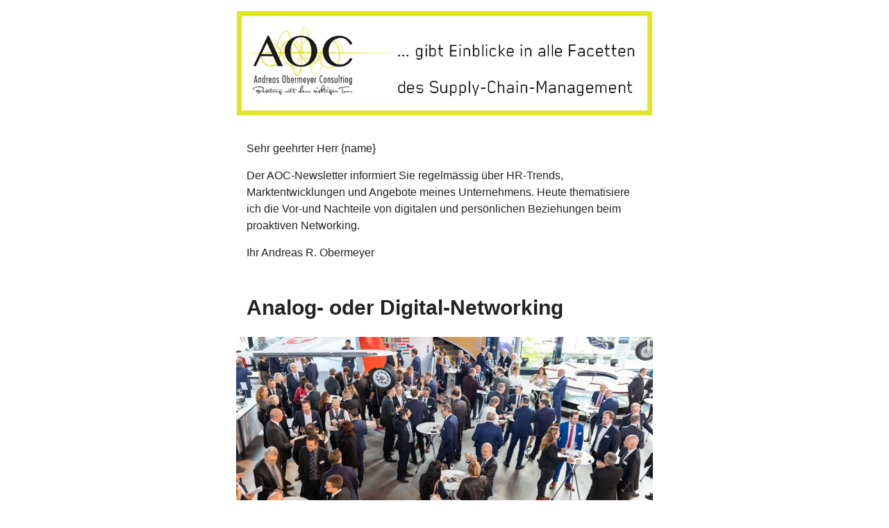

--- FILE ---
content_type: text/html;charset=UTF-8
request_url: https://aoconsulting.net/?na=view&id=8
body_size: 14846
content:
<!DOCTYPE html>
<html xmlns="https://www.w3.org/1999/xhtml" xmlns:o="urn:schemas-microsoft-com:office:office">
<head>
<title>Analog- oder Digital-Networking - Newsletter März 2024</title>
<meta charset="utf-8">
<meta name="viewport" content="width=device-width, initial-scale=1">
<meta http-equiv="X-UA-Compatible" content="IE=edge">
<meta name="format-detection" content="address=no">
<meta name="format-detection" content="telephone=no">
<meta name="format-detection" content="email=no">
<meta name="x-apple-disable-message-reformatting">
<!--[if gte mso 9]><xml><o:OfficeDocumentSettings><o:AllowPNG/><o:PixelsPerInch>96</o:PixelsPerInch></o:OfficeDocumentSettings></xml><![endif]-->
<style type="text/css">
#outlook a{padding:0;}
.ReadMsgBody{width:100%;} .ExternalClass{width:100%;}
.ExternalClass, .ExternalClass p, .ExternalClass span, .ExternalClass font, .ExternalClass td, .ExternalClass div {line-height: 100%;}

body { margin: 0; padding: 0; height: 100%!important; width: 100%!important; -webkit-text-size-adjust: 100%; -ms-text-size-adjust: 100%; mso-line-height-rule: exactly;}
table,td { border-collapse: collapse !important; mso-table-lspace: 0pt; mso-table-rspace: 0pt;}
img { border: 0; height: auto; line-height: 100%; outline: none; text-decoration: none; max-width: 100%!important; -ms-interpolation-mode: bicubic;}
img.aligncenter { display: block; margin: 0 auto;}
/* TinyMCE of WP */
.alignleft { float: left; margin: 7px 15px 7px 0px; }
.alignright { float: right; margin: 7px 0px 7px 15px; }
.aligncenter { display: block; margin-left: auto; margin-right: auto; }
@media screen and (max-width: 525px) {
    .pt-1, .padding-top-15 { padding-top: 15px!important; }
    .pb-1, .padding-bottom-15 { padding-bottom: 15px!important; }
    .responsive { width:100%!important; }
    table.responsive { width:100%!important; float: none; display: table; padding-left: 0; padding-right: 0; }
    table[class="responsive"] { width:100%!important; float: none; display: table; padding-left: 0; padding-right: 0; }
    img { max-width: 100%!important }
    img[class="responsive"] { max-width: 100%!important; }
    /* "width: auto" restores the natural dimensions forced with attributes for Outlook */
    .fluid { max-width: 100%!important; width: auto; }
    img[class="fluid"] { max-width: 100%!important; width: auto; }

    .block { display: block; }

    td[class="responsive"]{width:100%!important; max-width: 100%!important; display: block; padding-left: 0 !important; padding-right: 0!important; float: none; }
    td.responsive { width:100%!important; max-width: 100%!important; display: block; padding-left: 0 !important; padding-right: 0!important; float: none; }

    td[class="section-padding-bottom-image"]{
        padding: 50px 15px 0 15px !important;
    }
    /* For grids */
    .max-width-100 { max-width: 100%!important; }

    /* Obsolete */
    .tnp-grid-column {
        max-width: 100%!important;
    }

}



/* Last posts */
@media (max-width: 525px) {
    .posts-1-column {
        width: 100%!important;
    }
    .posts-1-image {
        width: 100%!important;
        display: block;
    }
}



/* Text */
.text p {
    margin: 0 0 15px 0 !important;
}
.text a {
    color: #007bff;
}

/* Html */
.html-td-global p {
    font-family: Helvetica, Arial, sans-serif;
    font-size: 16px;
}

</style>
</head>
<body style="margin: 0; padding: 0; line-height: normal; word-spacing: normal;" dir="ltr">
<div style="display:none;font-size:1px;color:#ffffff;line-height:1px;max-height:0px;max-width:0px;opacity:0;overflow:hidden;">Das Logistik-Geschäft ist ein people business</div>

<table cellpadding='0' cellspacing='0' border='0' width='100%'>
<tr>
<td bgcolor='#ffffff' valign='top'><!-- tnp --><table border="0" cellpadding="0" cellspacing="0" align="center" width="100%" style="border-collapse: collapse; width: 100%;" class="tnpc-row tnpc-row-block ui-sortable-handle" data-id="image">
<tbody><tr><td align="center" style="padding: 0;" class="edit-block"><!--[if mso | IE]><table role="presentation" border="0" cellpadding="0" align="center" cellspacing="0" width="600"><tr><td width="600" style="vertical-align:top;width:600px;"><![endif]--><table type="options" data-json="[base64]" class="tnpc-block-content" border="0" cellpadding="0" align="center" cellspacing="0" width="100%" style="width: 100%!important; max-width: 600px!important">
<tbody><tr><td align="center" style="text-align: center; width: 100% !important; line-height: normal !important; letter-spacing: normal; padding: 15px 0px 15px 0px;background-color: #ffffff;" bgcolor="#ffffff" width="100%"><table width="100%"><tbody><tr><td align="center"><img src="https://aoconsulting.net/wp-content/uploads/2023/07/header-facetten.jpg" width="600" height="150" alt="" border="0" style="display: block; height: auto; max-width: 600px !important; width: 100%; padding: 0; border: 0; font-size: 12px"></td></tr></tbody></table></td></tr></tbody></table><!--[if mso | IE]></td></tr></table><![endif]--></td></tr></tbody></table><table border="0" cellpadding="0" cellspacing="0" align="center" width="100%" style="border-collapse: collapse; width: 100%;" class="tnpc-row tnpc-row-block ui-sortable-handle" data-id="text">
<tbody><tr><td align="center" style="padding: 0;" class="edit-block"><!--[if mso | IE]><table role="presentation" border="0" cellpadding="0" align="center" cellspacing="0" width="600"><tr><td width="600" style="vertical-align:top;width:600px;"><![endif]--><table type="options" data-json="[base64]" class="tnpc-block-content" border="0" cellpadding="0" align="center" cellspacing="0" width="100%" style="width: 100%!important; max-width: 600px!important">
<tbody><tr><td align="center" style="text-align: center; line-height: normal !important; letter-spacing: normal; mso-line-height-rule: exactly; outline: none; padding: 20px 15px 20px 15px;background-color: #ffffff;" bgcolor="#ffffff"><table width="100%" style="width: 100%!important" border="0" cellpadding="0" cellspacing="0">
    <tbody><tr>
        <td width="100%" valign="top" align="left" class="text" style="mso-line-height-rule: exactly; font-size: 16px;font-family: Verdana, Geneva, sans-serif;font-weight: normal;color: #222222; line-height: 1.5;">
            <p style="text-align: left;margin: 0;font-family: Verdana, Geneva, sans-serif;font-size: 16"><span style="font-size: 12pt">Sehr geehrter Herr {name}</span></p>
<p>Der AOC-Newsletter informiert Sie regelmässig über HR-Trends, Marktentwicklungen und Angebote meines Unternehmens. Heute thematisiere ich die Vor-und Nachteile von digitalen und persönlichen Beziehungen beim proaktiven Networking.</p>
<p>Ihr Andreas R. Obermeyer</p>        </td>
    </tr>
</tbody></table></td></tr></tbody></table><!--[if mso | IE]></td></tr></table><![endif]--></td></tr></tbody></table><table border="0" cellpadding="0" cellspacing="0" align="center" width="100%" style="border-collapse: collapse; width: 100%;" class="tnpc-row tnpc-row-block ui-sortable-handle" data-id="heading">
<tbody><tr><td align="center" style="padding: 0;" class="edit-block"><!--[if mso | IE]><table role="presentation" border="0" cellpadding="0" align="center" cellspacing="0" width="600"><tr><td width="600" style="vertical-align:top;width:600px;"><![endif]--><table type="options" data-json="[base64]" class="tnpc-block-content" border="0" cellpadding="0" align="center" cellspacing="0" width="100%" style="width: 100%!important; max-width: 600px!important">
<tbody><tr><td align="center" style="text-align: center; width: 100% !important; line-height: normal !important; letter-spacing: normal; padding: 15px 15px 15px 15px;background-color: #ffffff;" bgcolor="#ffffff" width="100%"><table border="0" cellspacing="0" cellpadding="0" width="100%">
    <tbody><tr>
        <td align="left" valign="middle" style="font-size: 30px;font-family: Helvetica, Arial, sans-serif;font-weight: bold;color: #222222; padding: 0; line-height: normal !important; letter-spacing: normal;">
            Analog- oder Digital-Networking        </td>
    </tr>
</tbody></table></td></tr></tbody></table><!--[if mso | IE]></td></tr></table><![endif]--></td></tr></tbody></table><table border="0" cellpadding="0" cellspacing="0" align="center" width="100%" style="border-collapse: collapse; width: 100%;" class="tnpc-row tnpc-row-block ui-sortable-handle" data-id="image">
<tbody><tr><td align="center" style="padding: 0;" class="edit-block"><!--[if mso | IE]><table role="presentation" border="0" cellpadding="0" align="center" cellspacing="0" width="600"><tr><td width="600" style="vertical-align:top;width:600px;"><![endif]--><table type="options" data-json="[base64]" class="tnpc-block-content" border="0" cellpadding="0" align="center" cellspacing="0" width="100%" style="width: 100%!important; max-width: 600px!important">
<tbody><tr><td align="center" style="text-align: center; line-height: normal !important; letter-spacing: normal; mso-line-height-rule: exactly; outline: none; padding: 10px 0px 10px 0px;background-color: #ffffff;" bgcolor="#ffffff"><table width="100%" cellpadding="0" cellspacing="0" border="0"><tbody><tr><td align="center"><img src="https://aoconsulting.net/wp-content/uploads/2024/02/networking-900.jpg" width="600" height="253" alt="" border="0" style="display: block; height: auto; max-width: 600px !important; width: 100%; padding: 0; border: 0; font-size: 12px"></td></tr></tbody></table></td></tr></tbody></table><!--[if mso | IE]></td></tr></table><![endif]--></td></tr></tbody></table><table border="0" cellpadding="0" cellspacing="0" align="center" width="100%" style="border-collapse: collapse; width: 100%;" class="tnpc-row tnpc-row-block ui-sortable-handle" data-id="text">
<tbody><tr><td align="center" style="padding: 0;" class="edit-block"><!--[if mso | IE]><table role="presentation" border="0" cellpadding="0" align="center" cellspacing="0" width="600"><tr><td width="600" style="vertical-align:top;width:600px;"><![endif]--><table type="options" data-json="[base64]" class="tnpc-block-content" border="0" cellpadding="0" align="center" cellspacing="0" width="100%" style="width: 100%!important; max-width: 600px!important">
<tbody><tr><td align="center" style="text-align: center; line-height: normal !important; letter-spacing: normal; mso-line-height-rule: exactly; outline: none; padding: 20px 15px 20px 15px;background-color: #ffffff;" bgcolor="#ffffff"><table width="100%" style="width: 100%!important" border="0" cellpadding="0" cellspacing="0">
    <tbody><tr>
        <td width="100%" valign="top" align="left" class="text" style="mso-line-height-rule: exactly; font-size: 16px;font-family: Verdana, Geneva, sans-serif;font-weight: normal;color: #222222; line-height: 1.5;">
            <p style="text-align: left;margin: 0;font-family: Verdana, Geneva, sans-serif;font-size: 16"><em>«Das Logistik-Geschäft ist ein people business. Persönliche Beziehungen sind immer noch wichtig für eine erfolgreiche Karriere.» </em><span style="font-size: 11px">(Foto: LTS Leistungsfotografie)</span><em><br></em></p>        </td>
    </tr>
</tbody></table></td></tr></tbody></table><!--[if mso | IE]></td></tr></table><![endif]--></td></tr></tbody></table><table border="0" cellpadding="0" cellspacing="0" align="center" width="100%" style="border-collapse: collapse; width: 100%;" class="tnpc-row tnpc-row-block ui-sortable-handle" data-id="text">
<tbody><tr><td align="center" style="padding: 0;" class="edit-block"><!--[if mso | IE]><table role="presentation" border="0" cellpadding="0" align="center" cellspacing="0" width="600"><tr><td width="600" style="vertical-align:top;width:600px;"><![endif]--><table type="options" data-json="[base64]" class="tnpc-block-content" border="0" cellpadding="0" align="center" cellspacing="0" width="100%" style="width: 100%!important; max-width: 600px!important">
<tbody><tr><td align="center" style="text-align: center; line-height: normal !important; letter-spacing: normal; mso-line-height-rule: exactly; outline: none; padding: 5px 15px 20px 15px;background-color: #ffffff;" bgcolor="#ffffff"><table width="100%" style="width: 100%!important" border="0" cellpadding="0" cellspacing="0">
    <tbody><tr>
        <td width="100%" valign="top" align="left" class="text" style="mso-line-height-rule: exactly; font-size: 16px;font-family: Verdana, Geneva, sans-serif;font-weight: normal;color: #222222; line-height: 1.5;">
            <p style="text-align: left;margin: 0;font-family: Verdana, Geneva, sans-serif;font-size: 16">Netzwerken ist etwas sehr Menschliches. Es beginnt in der Sandkiste und setzt sich in der Ausbildung und im Berufsleben fort. Man trifft sich, unterhält sich, tauscht Ideen aus, motiviert sich gegenseitig, gibt einander Rat, stellt Kontakte zu Dritten her. So entsteht ein Beziehungsgeflecht, Vertrautheit und gegenseitiges Vertrauen. Aber ist dieses persönliche, analoge Netzwerken noch zeitgemäss?</p>
<h3 style="text-align: left;margin: 0;font-family: Verdana, Geneva, sans-serif;font-size: 16"><br>Digitale Selbstvermarktung</h3>
<p style="text-align: left;margin: 0;font-family: Verdana, Geneva, sans-serif;font-size: 16"><br>Es ist doch viel einfacher, mit Leuten in digitalen Netzwerken Kontakt aufzunehmen. Das geht schneller, ist preiswerter und global möglich. In Sekunden bin ich mit ehemaligen Kolleginnen und Kollegen, Vorgesetzten und Freunden vernetzt und kann mich mit diesen digital austauschen. <br><br>Digital Networks scheinen heute unerlässliche Mittel zur Förderung der eigenen Karriere zu sein. Besonders beliebt sind die Business-Netzwerke LinkedIn und Xing zur Steigerung der Sichtbarkeit und Positionierung, z.B. als Experte/in bei Kunden und Vorgesetzten oder nützlichen Kontakten für den Aufstieg auf der Karriereleiter. Die Reichweite dieser Netzwerke ist gigantisch. <br><br>Doch leider sinkt die Effizienz der Kontaktbörsen. Es gibt zu viele Posts, in denen der Urheber sich selbst in den Mittelpunkt stellt, statt eines beruflichen Themas, das auch andere interessieren könnte. Es gibt überhaupt zu viele Posts. Die Informationsflut ist kaum beherrschbar. Die Kontakte sind oft nicht nachhaltig.</p>
<h3 style="text-align: left;margin: 0;font-family: Verdana, Geneva, sans-serif;font-size: 16"><br>Qualität statt Quantität</h3>
<p style="text-align: left;margin: 0;font-family: Verdana, Geneva, sans-serif;font-size: 16"><br>Seit Ende der Corona-Epidemie erlebt analoges Netzwerken ein Revival. Im Vordergrund stehen persönliche Treffen mit Gleichgesinnten, Personen aus der gleichen Branche, Veranstaltungen mit spannenden Themen und/oder Weiterbildungspotenzial. Diese Events leben von ihrer Qualität, nicht Quantität. Wie hilfreich ein neuer Kontakt ist, der dort gemacht wird, hängt massgeblich vom eigenen Networking-Ziel ab. Vor allem müssen die Kontakte kontinuierlich gepflegt werden. Einmal versandet, lassen sie sich nur schwer reaktivieren. Das Schmiermittel für das Funktionieren eines guten Netzwerks ist Vertrauen. Das entsteht meines Erachtens nur im persönlichen Kontakt.<br><br>Wer in jungen Jahren das richtige analoge Netzwerk aufbaut, mit Co-Netzwerkern Erfahrungen teilt und zusammen mit diesen älter wird, wird einfacher Karriere machen als jemand, der eine riesige LinkedIn- oder Xing-Gemeinde hinter sich versammelt, aber im wahren Leben kaum einen der Kontakte wirklich gut kennt. Wer Karriere machen will, muss in der Regel nicht nur das richtige Leistungsprofil, sondern auch Fürsprecher haben. Die lernt er oder sie unter Umständen schon in der Ausbildung, beim Sport, in einem Jugendverein, Berufsverband oder im ersten Job kennen. <br><br>Bewusstes Netzwerken hat einen zentralen Stellenwert im Personal Branding und in der Karriereplanung. Wenn mal ein Job zu vergeben ist, denkt jeder wahrscheinlich am ehesten an die Menschen, die er/sie gut kennt. Daher wird auch nicht jede freie Stelle ausgeschrieben. <br><!-- [if gte mso 9]&gt;--></p>        </td>
    </tr>
</tbody></table></td></tr></tbody></table><!--[if mso | IE]></td></tr></table><![endif]--></td></tr></tbody></table><table border="0" cellpadding="0" cellspacing="0" align="center" width="100%" style="border-collapse: collapse; width: 100%;" class="tnpc-row tnpc-row-block ui-sortable-handle" data-id="cta">
<tbody><tr><td align="center" style="padding: 0;" class="edit-block"><!--[if mso | IE]><table role="presentation" border="0" cellpadding="0" align="center" cellspacing="0" width="600"><tr><td width="600" style="vertical-align:top;width:600px;"><![endif]--><table type="options" data-json="[base64]/[base64]" class="tnpc-block-content" border="0" cellpadding="0" align="center" cellspacing="0" width="100%" style="width: 100%!important; max-width: 600px!important">
<tbody><tr><td align="center" style="text-align: center; width: 100% !important; line-height: normal !important; letter-spacing: normal; padding: 20px 0px 20px 0px;background-color: #ffffff;" bgcolor="#ffffff" width="100%"><table border="0" cellpadding="0" cellspacing="0" width="100%" style="margin: 0; border-collapse: collapse;">
    <tbody><tr>
        <td align="center">
            <table border="0" cellpadding="0" cellspacing="0" role="presentation" style="margin: 0 auto" align="center" width="300px"><tbody><tr><td align="center" bgcolor="#f44336" role="presentation" style="border:none;border-radius:3px;cursor:auto;mso-padding-alt:10px 25px;background:#f44336" valign="middle"><a href="mailto:andreas.obermeyer@aoconsulting.net?subject=Feedback" "="" style="display:inline-block;background:#f44336;color:#ffffff;font-family:Verdana, Geneva, sans-serif;font-size:24px;font-weight:normal;line-height:120%;margin:0;text-decoration:none;text-transform:none;padding:10px 25px;mso-padding-alt:0px;border-radius:3px;" target="_blank">Ihr Feedback</a></td></tr></tbody></table>        </td>
    </tr>
</tbody></table>

<div itemscope="" itemtype="http://schema.org/EmailMessage">
    <div itemprop="potentialAction" itemscope="" itemtype="http://schema.org/ViewAction">
        <meta itemprop="url" content="mailto:andreas.obermeyer@aoconsulting.net?subject=Feedback&quot;">
        <meta itemprop="name" content="Ihr Feedback">
    </div>
    <meta itemprop="description" content="Ihr Feedback">
</div></td></tr></tbody></table><!--[if mso | IE]></td></tr></table><![endif]--></td></tr></tbody></table><table border="0" cellpadding="0" cellspacing="0" align="center" width="100%" style="border-collapse: collapse; width: 100%;" class="tnpc-row tnpc-row-block ui-sortable-handle" data-id="image">
<tbody><tr><td align="center" style="padding: 0;" class="edit-block"><!--[if mso | IE]><table role="presentation" border="0" cellpadding="0" align="center" cellspacing="0" width="600"><tr><td width="600" style="vertical-align:top;width:600px;"><![endif]--><table type="options" data-json="[base64]" class="tnpc-block-content" border="0" cellpadding="0" align="center" cellspacing="0" width="100%" style="width: 100%!important; max-width: 600px!important">
<tbody><tr><td align="center" style="text-align: center; width: 100% !important; line-height: normal !important; letter-spacing: normal; padding: 15px 0px 15px 0px;background-color: #ffffff;" bgcolor="#ffffff" width="100%"><table width="100%"><tbody><tr><td align="center"><img src="https://aoconsulting.net/wp-content/uploads/newsletter/thumbnails/2023/09/mein-angebot-2023-1200x0.jpg" width="600" height="100" alt="" border="0" style="display: block; height: auto; max-width: 600px !important; width: 100%; padding: 0; border: 0; font-size: 12px"></td></tr></tbody></table></td></tr></tbody></table><!--[if mso | IE]></td></tr></table><![endif]--></td></tr></tbody></table><table border="0" cellpadding="0" cellspacing="0" align="center" width="100%" style="border-collapse: collapse; width: 100%;" class="tnpc-row tnpc-row-block ui-sortable-handle" data-id="text">
<tbody><tr><td align="center" style="padding: 0;" class="edit-block"><!--[if mso | IE]><table role="presentation" border="0" cellpadding="0" align="center" cellspacing="0" width="600"><tr><td width="600" style="vertical-align:top;width:600px;"><![endif]--><table type="options" data-json="[base64]" class="tnpc-block-content" border="0" cellpadding="0" align="center" cellspacing="0" width="100%" style="width: 100%!important; max-width: 600px!important">
<tbody><tr><td align="center" style="text-align: center; width: 100% !important; line-height: normal !important; letter-spacing: normal; padding: 20px 15px 20px 15px;background-color: #ffffff;" bgcolor="#ffffff" width="100%"><table width="100%" style="width: 100%!important" border="0" cellpadding="0" cellspacing="0">
    <tbody><tr>
        <td width="100%" valign="top" align="left" class="text" style="font-size: 16px;font-family: Verdana, Geneva, sans-serif;font-weight: normal;color: #222222; line-height: 1.5;">
            <p style="text-align: left;margin: 0;font-family: Verdana, Geneva, sans-serif;font-size: 16">Gerne unterstütze ich Sie, Ihr Social Media-Profil zu schärfen, was Ihr persönliches Content-Marketing, also Erfolge und Referenzen, betrifft. Andererseits ist der persönliche Kontakt durch nichts zu ersetzen. Aus meiner Erfahrung empfehle ich – auch Berufsanfängern - die persönliche Teilnahme an mindestens ein oder zwei Veranstaltungen pro Jahr. Es können durchaus mehr sein, z.B. im Rahmen von Business Networks und Clubs. Dort können Sie nicht nur Freunde gewinnen, sondern vielleicht auch noch etwas Lernen und ihr Wertpotenzial steigern. Ich zeige Ihnen gerne auf, welche Clubs oder Events für Sie nützlich sein könnten. Ergänzend ist ein enge Vernetzung in den digitalen Medien hilfreich. Die neuen Technologien bieten Chancen. Aber sie sind keine Lösung für alle Herausforderungen. &nbsp;</p>
<p style="text-align: left;margin: 0;font-family: Verdana, Geneva, sans-serif;font-size: 16"><br>Ich freue mich auf Ihren Anruf.</p>        </td>
    </tr>
</tbody></table></td></tr></tbody></table><!--[if mso | IE]></td></tr></table><![endif]--></td></tr></tbody></table><table border="0" cellpadding="0" cellspacing="0" align="center" width="100%" style="border-collapse: collapse; width: 100%;" class="tnpc-row tnpc-row-block ui-sortable-handle" data-id="text">
<tbody><tr><td align="center" style="padding: 0;" class="edit-block"><!--[if mso | IE]><table role="presentation" border="0" cellpadding="0" align="center" cellspacing="0" width="600"><tr><td width="600" style="vertical-align:top;width:600px;"><![endif]--><table type="options" data-json="[base64]" class="tnpc-block-content" border="0" cellpadding="0" align="center" cellspacing="0" width="100%" style="width: 100%!important; max-width: 600px!important">
<tbody><tr><td align="center" style="text-align: center; width: 100% !important; line-height: normal !important; letter-spacing: normal; padding: 20px 15px 20px 15px;background-color: #ffffff;" bgcolor="#ffffff" width="100%"><table width="100%" style="width: 100%!important" border="0" cellpadding="0" cellspacing="0">
    <tbody><tr>
        <td width="100%" valign="top" align="left" class="text" style="font-size: 16px;font-family: Verdana, Geneva, sans-serif;font-weight: normal;color: #222222; line-height: 1.5;">
            <p style="margin: 0px;font-family: Verdana, Geneva, sans-serif;text-align: center">AOC Andreas Obermeyer Consulting<br>Hofackerstrasse 40A<br>CH-4132 Muttenz<br>Telefon +41 61 201 3552<br><a href="http://www.aoconsulting.net">www.aoconsulting.net</a></p>        </td>
    </tr>
</tbody></table></td></tr></tbody></table><!--[if mso | IE]></td></tr></table><![endif]--></td></tr></tbody></table><table border="0" cellpadding="0" cellspacing="0" align="center" width="100%" style="border-collapse: collapse; width: 100%;" class="tnpc-row tnpc-row-block ui-sortable-handle" data-id="footer">
<tbody><tr><td align="center" style="padding: 0;" class="edit-block"><!--[if mso | IE]><table role="presentation" border="0" cellpadding="0" align="center" cellspacing="0" width="600"><tr><td width="600" style="vertical-align:top;width:600px;"><![endif]--><table type="options" data-json="[base64]" class="tnpc-block-content" border="0" cellpadding="0" align="center" cellspacing="0" width="100%" style="width: 100%!important; max-width: 600px!important">
<tbody><tr><td align="center" style="text-align: center; width: 100% !important; line-height: normal !important; letter-spacing: normal; padding: 15px 15px 15px 15px;background-color: #ffffff;" bgcolor="#ffffff" width="100%"><a style="font-size: 13px;font-family: Verdana, Geneva, sans-serif;font-weight: normal;color: #222222; text-decoration: none; line-height: normal;" href="https://aoconsulting.net/wp-admin/admin-ajax.php?action=tnp&na=nul" target="_blank">Abmelden</a><span style="font-size: 13px;font-family: Verdana, Geneva, sans-serif;font-weight: normal;color: #222222; text-decoration: none; line-height: normal;">&nbsp;&nbsp;&nbsp;|&nbsp;&nbsp;&nbsp;</span><a style="font-size: 13px;font-family: Verdana, Geneva, sans-serif;font-weight: normal;color: #222222; text-decoration: none; line-height: normal;" href="https://aoconsulting.net/wp-admin/admin-ajax.php?action=tnp&na=nul" target="_blank">Verwalte dein Abonnement</a><span style="font-size: 13px;font-family: Verdana, Geneva, sans-serif;font-weight: normal;color: #222222; text-decoration: none; line-height: normal;">&nbsp;&nbsp;&nbsp;|&nbsp;&nbsp;&nbsp;</span><a style="font-size: 13px;font-family: Verdana, Geneva, sans-serif;font-weight: normal;color: #222222; text-decoration: none; line-height: normal;" href="https://aoconsulting.net/wp-admin/admin-ajax.php?action=tnp&na=v&id=8" target="_blank">Online ansehen</a></td></tr></tbody></table><!--[if mso | IE]></td></tr></table><![endif]--></td></tr></tbody></table><table border="0" cellpadding="0" cellspacing="0" align="center" width="100%" style="border-collapse: collapse; width: 100%;" class="tnpc-row tnpc-row-block ui-sortable-handle" data-id="canspam">
<tbody><tr><td align="center" style="padding: 0;" class="edit-block">
<!--[if mso | IE]><table role="presentation" border="0" cellpadding="0" align="center" cellspacing="0" width=""><tr><td width="" style="vertical-align:top;width:px;"><![endif]--><table type="options" data-json="[base64]" class="tnpc-block-content" border="0" cellpadding="0" align="center" cellspacing="0" width="100%" style="width: 100%!important; max-width: 600px!important">
<tbody><tr><td align="center" style="text-align: center; width: 100% !important; line-height: normal !important; letter-spacing: normal; padding: 15px 15px 15px 15px;background-color: #ececec;" bgcolor="#ececec" width="100%"><div style="padding: 10px; text-align: center; font-size: 14px; font-family: Verdana, Geneva, sans-serif; font-weight: normal; color: #222222;">
    <strong></strong>
    <br>
        <br>
    <em></em>
</div></td></tr></tbody></table><!--[if mso | IE]></td></tr></table><![endif]--></td></tr></tbody></table>
















































<!-- /tnp -->
</td>
</tr>
</table>

</body>
</html>